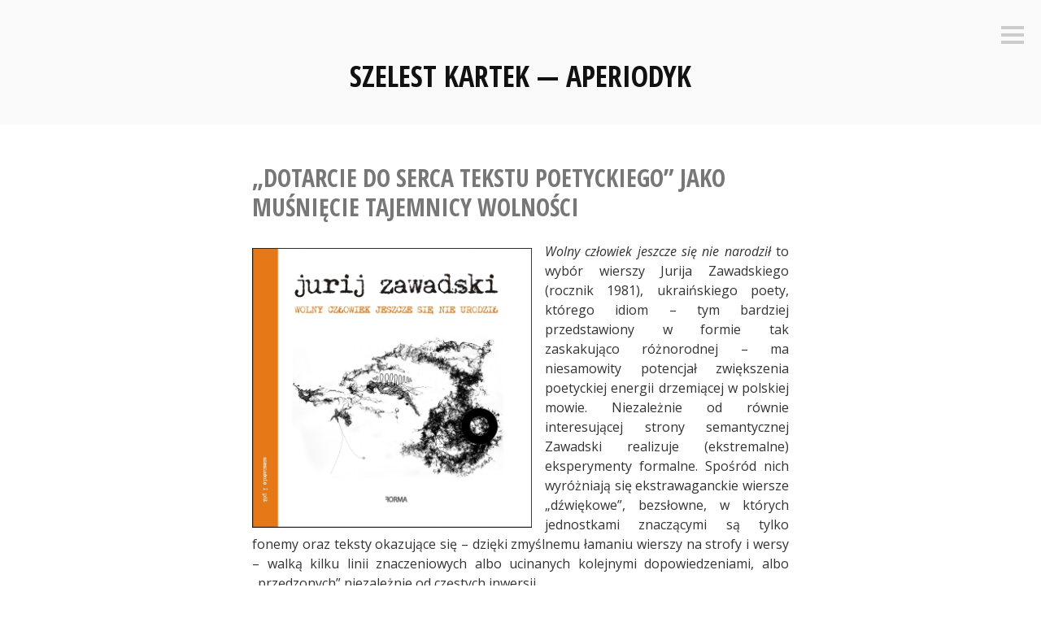

--- FILE ---
content_type: text/html; charset=UTF-8
request_url: https://szelestkartek.pl/2020/03/02/jzw/
body_size: 15608
content:
<!DOCTYPE html>
<html lang="pl-PL">
<head>
<meta charset="UTF-8">
<meta name="viewport" content="width=device-width, initial-scale=1">
<link rel="profile" href="http://gmpg.org/xfn/11">
<link rel="pingback" href="https://szelestkartek.pl/xmlrpc.php">

<title>„Dotarcie do serca tekstu poetyckiego” jako muśnięcie tajemnicy wolności &#8211; Szelest Kartek — Aperiodyk</title>
<meta name='robots' content='max-image-preview:large' />
<link rel='dns-prefetch' href='//fonts.googleapis.com' />
<link rel="alternate" type="application/rss+xml" title="Szelest Kartek — Aperiodyk &raquo; Kanał z wpisami" href="https://szelestkartek.pl/feed/" />
<link rel="alternate" type="application/rss+xml" title="Szelest Kartek — Aperiodyk &raquo; Kanał z komentarzami" href="https://szelestkartek.pl/comments/feed/" />
<link rel="alternate" title="oEmbed (JSON)" type="application/json+oembed" href="https://szelestkartek.pl/wp-json/oembed/1.0/embed?url=https%3A%2F%2Fszelestkartek.pl%2F2020%2F03%2F02%2Fjzw%2F" />
<link rel="alternate" title="oEmbed (XML)" type="text/xml+oembed" href="https://szelestkartek.pl/wp-json/oembed/1.0/embed?url=https%3A%2F%2Fszelestkartek.pl%2F2020%2F03%2F02%2Fjzw%2F&#038;format=xml" />
<style id='wp-img-auto-sizes-contain-inline-css' type='text/css'>
img:is([sizes=auto i],[sizes^="auto," i]){contain-intrinsic-size:3000px 1500px}
/*# sourceURL=wp-img-auto-sizes-contain-inline-css */
</style>

<style id='wp-emoji-styles-inline-css' type='text/css'>

	img.wp-smiley, img.emoji {
		display: inline !important;
		border: none !important;
		box-shadow: none !important;
		height: 1em !important;
		width: 1em !important;
		margin: 0 0.07em !important;
		vertical-align: -0.1em !important;
		background: none !important;
		padding: 0 !important;
	}
/*# sourceURL=wp-emoji-styles-inline-css */
</style>
<link rel='stylesheet' id='wp-block-library-css' href='https://szelestkartek.pl/wp-includes/css/dist/block-library/style.min.css?ver=6.9' type='text/css' media='all' />
<style id='wp-block-image-inline-css' type='text/css'>
.wp-block-image>a,.wp-block-image>figure>a{display:inline-block}.wp-block-image img{box-sizing:border-box;height:auto;max-width:100%;vertical-align:bottom}@media not (prefers-reduced-motion){.wp-block-image img.hide{visibility:hidden}.wp-block-image img.show{animation:show-content-image .4s}}.wp-block-image[style*=border-radius] img,.wp-block-image[style*=border-radius]>a{border-radius:inherit}.wp-block-image.has-custom-border img{box-sizing:border-box}.wp-block-image.aligncenter{text-align:center}.wp-block-image.alignfull>a,.wp-block-image.alignwide>a{width:100%}.wp-block-image.alignfull img,.wp-block-image.alignwide img{height:auto;width:100%}.wp-block-image .aligncenter,.wp-block-image .alignleft,.wp-block-image .alignright,.wp-block-image.aligncenter,.wp-block-image.alignleft,.wp-block-image.alignright{display:table}.wp-block-image .aligncenter>figcaption,.wp-block-image .alignleft>figcaption,.wp-block-image .alignright>figcaption,.wp-block-image.aligncenter>figcaption,.wp-block-image.alignleft>figcaption,.wp-block-image.alignright>figcaption{caption-side:bottom;display:table-caption}.wp-block-image .alignleft{float:left;margin:.5em 1em .5em 0}.wp-block-image .alignright{float:right;margin:.5em 0 .5em 1em}.wp-block-image .aligncenter{margin-left:auto;margin-right:auto}.wp-block-image :where(figcaption){margin-bottom:1em;margin-top:.5em}.wp-block-image.is-style-circle-mask img{border-radius:9999px}@supports ((-webkit-mask-image:none) or (mask-image:none)) or (-webkit-mask-image:none){.wp-block-image.is-style-circle-mask img{border-radius:0;-webkit-mask-image:url('data:image/svg+xml;utf8,<svg viewBox="0 0 100 100" xmlns="http://www.w3.org/2000/svg"><circle cx="50" cy="50" r="50"/></svg>');mask-image:url('data:image/svg+xml;utf8,<svg viewBox="0 0 100 100" xmlns="http://www.w3.org/2000/svg"><circle cx="50" cy="50" r="50"/></svg>');mask-mode:alpha;-webkit-mask-position:center;mask-position:center;-webkit-mask-repeat:no-repeat;mask-repeat:no-repeat;-webkit-mask-size:contain;mask-size:contain}}:root :where(.wp-block-image.is-style-rounded img,.wp-block-image .is-style-rounded img){border-radius:9999px}.wp-block-image figure{margin:0}.wp-lightbox-container{display:flex;flex-direction:column;position:relative}.wp-lightbox-container img{cursor:zoom-in}.wp-lightbox-container img:hover+button{opacity:1}.wp-lightbox-container button{align-items:center;backdrop-filter:blur(16px) saturate(180%);background-color:#5a5a5a40;border:none;border-radius:4px;cursor:zoom-in;display:flex;height:20px;justify-content:center;opacity:0;padding:0;position:absolute;right:16px;text-align:center;top:16px;width:20px;z-index:100}@media not (prefers-reduced-motion){.wp-lightbox-container button{transition:opacity .2s ease}}.wp-lightbox-container button:focus-visible{outline:3px auto #5a5a5a40;outline:3px auto -webkit-focus-ring-color;outline-offset:3px}.wp-lightbox-container button:hover{cursor:pointer;opacity:1}.wp-lightbox-container button:focus{opacity:1}.wp-lightbox-container button:focus,.wp-lightbox-container button:hover,.wp-lightbox-container button:not(:hover):not(:active):not(.has-background){background-color:#5a5a5a40;border:none}.wp-lightbox-overlay{box-sizing:border-box;cursor:zoom-out;height:100vh;left:0;overflow:hidden;position:fixed;top:0;visibility:hidden;width:100%;z-index:100000}.wp-lightbox-overlay .close-button{align-items:center;cursor:pointer;display:flex;justify-content:center;min-height:40px;min-width:40px;padding:0;position:absolute;right:calc(env(safe-area-inset-right) + 16px);top:calc(env(safe-area-inset-top) + 16px);z-index:5000000}.wp-lightbox-overlay .close-button:focus,.wp-lightbox-overlay .close-button:hover,.wp-lightbox-overlay .close-button:not(:hover):not(:active):not(.has-background){background:none;border:none}.wp-lightbox-overlay .lightbox-image-container{height:var(--wp--lightbox-container-height);left:50%;overflow:hidden;position:absolute;top:50%;transform:translate(-50%,-50%);transform-origin:top left;width:var(--wp--lightbox-container-width);z-index:9999999999}.wp-lightbox-overlay .wp-block-image{align-items:center;box-sizing:border-box;display:flex;height:100%;justify-content:center;margin:0;position:relative;transform-origin:0 0;width:100%;z-index:3000000}.wp-lightbox-overlay .wp-block-image img{height:var(--wp--lightbox-image-height);min-height:var(--wp--lightbox-image-height);min-width:var(--wp--lightbox-image-width);width:var(--wp--lightbox-image-width)}.wp-lightbox-overlay .wp-block-image figcaption{display:none}.wp-lightbox-overlay button{background:none;border:none}.wp-lightbox-overlay .scrim{background-color:#fff;height:100%;opacity:.9;position:absolute;width:100%;z-index:2000000}.wp-lightbox-overlay.active{visibility:visible}@media not (prefers-reduced-motion){.wp-lightbox-overlay.active{animation:turn-on-visibility .25s both}.wp-lightbox-overlay.active img{animation:turn-on-visibility .35s both}.wp-lightbox-overlay.show-closing-animation:not(.active){animation:turn-off-visibility .35s both}.wp-lightbox-overlay.show-closing-animation:not(.active) img{animation:turn-off-visibility .25s both}.wp-lightbox-overlay.zoom.active{animation:none;opacity:1;visibility:visible}.wp-lightbox-overlay.zoom.active .lightbox-image-container{animation:lightbox-zoom-in .4s}.wp-lightbox-overlay.zoom.active .lightbox-image-container img{animation:none}.wp-lightbox-overlay.zoom.active .scrim{animation:turn-on-visibility .4s forwards}.wp-lightbox-overlay.zoom.show-closing-animation:not(.active){animation:none}.wp-lightbox-overlay.zoom.show-closing-animation:not(.active) .lightbox-image-container{animation:lightbox-zoom-out .4s}.wp-lightbox-overlay.zoom.show-closing-animation:not(.active) .lightbox-image-container img{animation:none}.wp-lightbox-overlay.zoom.show-closing-animation:not(.active) .scrim{animation:turn-off-visibility .4s forwards}}@keyframes show-content-image{0%{visibility:hidden}99%{visibility:hidden}to{visibility:visible}}@keyframes turn-on-visibility{0%{opacity:0}to{opacity:1}}@keyframes turn-off-visibility{0%{opacity:1;visibility:visible}99%{opacity:0;visibility:visible}to{opacity:0;visibility:hidden}}@keyframes lightbox-zoom-in{0%{transform:translate(calc((-100vw + var(--wp--lightbox-scrollbar-width))/2 + var(--wp--lightbox-initial-left-position)),calc(-50vh + var(--wp--lightbox-initial-top-position))) scale(var(--wp--lightbox-scale))}to{transform:translate(-50%,-50%) scale(1)}}@keyframes lightbox-zoom-out{0%{transform:translate(-50%,-50%) scale(1);visibility:visible}99%{visibility:visible}to{transform:translate(calc((-100vw + var(--wp--lightbox-scrollbar-width))/2 + var(--wp--lightbox-initial-left-position)),calc(-50vh + var(--wp--lightbox-initial-top-position))) scale(var(--wp--lightbox-scale));visibility:hidden}}
/*# sourceURL=https://szelestkartek.pl/wp-includes/blocks/image/style.min.css */
</style>
<style id='wp-block-latest-posts-inline-css' type='text/css'>
.wp-block-latest-posts{box-sizing:border-box}.wp-block-latest-posts.alignleft{margin-right:2em}.wp-block-latest-posts.alignright{margin-left:2em}.wp-block-latest-posts.wp-block-latest-posts__list{list-style:none}.wp-block-latest-posts.wp-block-latest-posts__list li{clear:both;overflow-wrap:break-word}.wp-block-latest-posts.is-grid{display:flex;flex-wrap:wrap}.wp-block-latest-posts.is-grid li{margin:0 1.25em 1.25em 0;width:100%}@media (min-width:600px){.wp-block-latest-posts.columns-2 li{width:calc(50% - .625em)}.wp-block-latest-posts.columns-2 li:nth-child(2n){margin-right:0}.wp-block-latest-posts.columns-3 li{width:calc(33.33333% - .83333em)}.wp-block-latest-posts.columns-3 li:nth-child(3n){margin-right:0}.wp-block-latest-posts.columns-4 li{width:calc(25% - .9375em)}.wp-block-latest-posts.columns-4 li:nth-child(4n){margin-right:0}.wp-block-latest-posts.columns-5 li{width:calc(20% - 1em)}.wp-block-latest-posts.columns-5 li:nth-child(5n){margin-right:0}.wp-block-latest-posts.columns-6 li{width:calc(16.66667% - 1.04167em)}.wp-block-latest-posts.columns-6 li:nth-child(6n){margin-right:0}}:root :where(.wp-block-latest-posts.is-grid){padding:0}:root :where(.wp-block-latest-posts.wp-block-latest-posts__list){padding-left:0}.wp-block-latest-posts__post-author,.wp-block-latest-posts__post-date{display:block;font-size:.8125em}.wp-block-latest-posts__post-excerpt,.wp-block-latest-posts__post-full-content{margin-bottom:1em;margin-top:.5em}.wp-block-latest-posts__featured-image a{display:inline-block}.wp-block-latest-posts__featured-image img{height:auto;max-width:100%;width:auto}.wp-block-latest-posts__featured-image.alignleft{float:left;margin-right:1em}.wp-block-latest-posts__featured-image.alignright{float:right;margin-left:1em}.wp-block-latest-posts__featured-image.aligncenter{margin-bottom:1em;text-align:center}
/*# sourceURL=https://szelestkartek.pl/wp-includes/blocks/latest-posts/style.min.css */
</style>
<style id='wp-block-paragraph-inline-css' type='text/css'>
.is-small-text{font-size:.875em}.is-regular-text{font-size:1em}.is-large-text{font-size:2.25em}.is-larger-text{font-size:3em}.has-drop-cap:not(:focus):first-letter{float:left;font-size:8.4em;font-style:normal;font-weight:100;line-height:.68;margin:.05em .1em 0 0;text-transform:uppercase}body.rtl .has-drop-cap:not(:focus):first-letter{float:none;margin-left:.1em}p.has-drop-cap.has-background{overflow:hidden}:root :where(p.has-background){padding:1.25em 2.375em}:where(p.has-text-color:not(.has-link-color)) a{color:inherit}p.has-text-align-left[style*="writing-mode:vertical-lr"],p.has-text-align-right[style*="writing-mode:vertical-rl"]{rotate:180deg}
/*# sourceURL=https://szelestkartek.pl/wp-includes/blocks/paragraph/style.min.css */
</style>
<style id='wp-block-separator-inline-css' type='text/css'>
@charset "UTF-8";.wp-block-separator{border:none;border-top:2px solid}:root :where(.wp-block-separator.is-style-dots){height:auto;line-height:1;text-align:center}:root :where(.wp-block-separator.is-style-dots):before{color:currentColor;content:"···";font-family:serif;font-size:1.5em;letter-spacing:2em;padding-left:2em}.wp-block-separator.is-style-dots{background:none!important;border:none!important}
/*# sourceURL=https://szelestkartek.pl/wp-includes/blocks/separator/style.min.css */
</style>
<style id='global-styles-inline-css' type='text/css'>
:root{--wp--preset--aspect-ratio--square: 1;--wp--preset--aspect-ratio--4-3: 4/3;--wp--preset--aspect-ratio--3-4: 3/4;--wp--preset--aspect-ratio--3-2: 3/2;--wp--preset--aspect-ratio--2-3: 2/3;--wp--preset--aspect-ratio--16-9: 16/9;--wp--preset--aspect-ratio--9-16: 9/16;--wp--preset--color--black: #000000;--wp--preset--color--cyan-bluish-gray: #abb8c3;--wp--preset--color--white: #ffffff;--wp--preset--color--pale-pink: #f78da7;--wp--preset--color--vivid-red: #cf2e2e;--wp--preset--color--luminous-vivid-orange: #ff6900;--wp--preset--color--luminous-vivid-amber: #fcb900;--wp--preset--color--light-green-cyan: #7bdcb5;--wp--preset--color--vivid-green-cyan: #00d084;--wp--preset--color--pale-cyan-blue: #8ed1fc;--wp--preset--color--vivid-cyan-blue: #0693e3;--wp--preset--color--vivid-purple: #9b51e0;--wp--preset--gradient--vivid-cyan-blue-to-vivid-purple: linear-gradient(135deg,rgb(6,147,227) 0%,rgb(155,81,224) 100%);--wp--preset--gradient--light-green-cyan-to-vivid-green-cyan: linear-gradient(135deg,rgb(122,220,180) 0%,rgb(0,208,130) 100%);--wp--preset--gradient--luminous-vivid-amber-to-luminous-vivid-orange: linear-gradient(135deg,rgb(252,185,0) 0%,rgb(255,105,0) 100%);--wp--preset--gradient--luminous-vivid-orange-to-vivid-red: linear-gradient(135deg,rgb(255,105,0) 0%,rgb(207,46,46) 100%);--wp--preset--gradient--very-light-gray-to-cyan-bluish-gray: linear-gradient(135deg,rgb(238,238,238) 0%,rgb(169,184,195) 100%);--wp--preset--gradient--cool-to-warm-spectrum: linear-gradient(135deg,rgb(74,234,220) 0%,rgb(151,120,209) 20%,rgb(207,42,186) 40%,rgb(238,44,130) 60%,rgb(251,105,98) 80%,rgb(254,248,76) 100%);--wp--preset--gradient--blush-light-purple: linear-gradient(135deg,rgb(255,206,236) 0%,rgb(152,150,240) 100%);--wp--preset--gradient--blush-bordeaux: linear-gradient(135deg,rgb(254,205,165) 0%,rgb(254,45,45) 50%,rgb(107,0,62) 100%);--wp--preset--gradient--luminous-dusk: linear-gradient(135deg,rgb(255,203,112) 0%,rgb(199,81,192) 50%,rgb(65,88,208) 100%);--wp--preset--gradient--pale-ocean: linear-gradient(135deg,rgb(255,245,203) 0%,rgb(182,227,212) 50%,rgb(51,167,181) 100%);--wp--preset--gradient--electric-grass: linear-gradient(135deg,rgb(202,248,128) 0%,rgb(113,206,126) 100%);--wp--preset--gradient--midnight: linear-gradient(135deg,rgb(2,3,129) 0%,rgb(40,116,252) 100%);--wp--preset--font-size--small: 13px;--wp--preset--font-size--medium: 20px;--wp--preset--font-size--large: 36px;--wp--preset--font-size--x-large: 42px;--wp--preset--spacing--20: 0.44rem;--wp--preset--spacing--30: 0.67rem;--wp--preset--spacing--40: 1rem;--wp--preset--spacing--50: 1.5rem;--wp--preset--spacing--60: 2.25rem;--wp--preset--spacing--70: 3.38rem;--wp--preset--spacing--80: 5.06rem;--wp--preset--shadow--natural: 6px 6px 9px rgba(0, 0, 0, 0.2);--wp--preset--shadow--deep: 12px 12px 50px rgba(0, 0, 0, 0.4);--wp--preset--shadow--sharp: 6px 6px 0px rgba(0, 0, 0, 0.2);--wp--preset--shadow--outlined: 6px 6px 0px -3px rgb(255, 255, 255), 6px 6px rgb(0, 0, 0);--wp--preset--shadow--crisp: 6px 6px 0px rgb(0, 0, 0);}:where(.is-layout-flex){gap: 0.5em;}:where(.is-layout-grid){gap: 0.5em;}body .is-layout-flex{display: flex;}.is-layout-flex{flex-wrap: wrap;align-items: center;}.is-layout-flex > :is(*, div){margin: 0;}body .is-layout-grid{display: grid;}.is-layout-grid > :is(*, div){margin: 0;}:where(.wp-block-columns.is-layout-flex){gap: 2em;}:where(.wp-block-columns.is-layout-grid){gap: 2em;}:where(.wp-block-post-template.is-layout-flex){gap: 1.25em;}:where(.wp-block-post-template.is-layout-grid){gap: 1.25em;}.has-black-color{color: var(--wp--preset--color--black) !important;}.has-cyan-bluish-gray-color{color: var(--wp--preset--color--cyan-bluish-gray) !important;}.has-white-color{color: var(--wp--preset--color--white) !important;}.has-pale-pink-color{color: var(--wp--preset--color--pale-pink) !important;}.has-vivid-red-color{color: var(--wp--preset--color--vivid-red) !important;}.has-luminous-vivid-orange-color{color: var(--wp--preset--color--luminous-vivid-orange) !important;}.has-luminous-vivid-amber-color{color: var(--wp--preset--color--luminous-vivid-amber) !important;}.has-light-green-cyan-color{color: var(--wp--preset--color--light-green-cyan) !important;}.has-vivid-green-cyan-color{color: var(--wp--preset--color--vivid-green-cyan) !important;}.has-pale-cyan-blue-color{color: var(--wp--preset--color--pale-cyan-blue) !important;}.has-vivid-cyan-blue-color{color: var(--wp--preset--color--vivid-cyan-blue) !important;}.has-vivid-purple-color{color: var(--wp--preset--color--vivid-purple) !important;}.has-black-background-color{background-color: var(--wp--preset--color--black) !important;}.has-cyan-bluish-gray-background-color{background-color: var(--wp--preset--color--cyan-bluish-gray) !important;}.has-white-background-color{background-color: var(--wp--preset--color--white) !important;}.has-pale-pink-background-color{background-color: var(--wp--preset--color--pale-pink) !important;}.has-vivid-red-background-color{background-color: var(--wp--preset--color--vivid-red) !important;}.has-luminous-vivid-orange-background-color{background-color: var(--wp--preset--color--luminous-vivid-orange) !important;}.has-luminous-vivid-amber-background-color{background-color: var(--wp--preset--color--luminous-vivid-amber) !important;}.has-light-green-cyan-background-color{background-color: var(--wp--preset--color--light-green-cyan) !important;}.has-vivid-green-cyan-background-color{background-color: var(--wp--preset--color--vivid-green-cyan) !important;}.has-pale-cyan-blue-background-color{background-color: var(--wp--preset--color--pale-cyan-blue) !important;}.has-vivid-cyan-blue-background-color{background-color: var(--wp--preset--color--vivid-cyan-blue) !important;}.has-vivid-purple-background-color{background-color: var(--wp--preset--color--vivid-purple) !important;}.has-black-border-color{border-color: var(--wp--preset--color--black) !important;}.has-cyan-bluish-gray-border-color{border-color: var(--wp--preset--color--cyan-bluish-gray) !important;}.has-white-border-color{border-color: var(--wp--preset--color--white) !important;}.has-pale-pink-border-color{border-color: var(--wp--preset--color--pale-pink) !important;}.has-vivid-red-border-color{border-color: var(--wp--preset--color--vivid-red) !important;}.has-luminous-vivid-orange-border-color{border-color: var(--wp--preset--color--luminous-vivid-orange) !important;}.has-luminous-vivid-amber-border-color{border-color: var(--wp--preset--color--luminous-vivid-amber) !important;}.has-light-green-cyan-border-color{border-color: var(--wp--preset--color--light-green-cyan) !important;}.has-vivid-green-cyan-border-color{border-color: var(--wp--preset--color--vivid-green-cyan) !important;}.has-pale-cyan-blue-border-color{border-color: var(--wp--preset--color--pale-cyan-blue) !important;}.has-vivid-cyan-blue-border-color{border-color: var(--wp--preset--color--vivid-cyan-blue) !important;}.has-vivid-purple-border-color{border-color: var(--wp--preset--color--vivid-purple) !important;}.has-vivid-cyan-blue-to-vivid-purple-gradient-background{background: var(--wp--preset--gradient--vivid-cyan-blue-to-vivid-purple) !important;}.has-light-green-cyan-to-vivid-green-cyan-gradient-background{background: var(--wp--preset--gradient--light-green-cyan-to-vivid-green-cyan) !important;}.has-luminous-vivid-amber-to-luminous-vivid-orange-gradient-background{background: var(--wp--preset--gradient--luminous-vivid-amber-to-luminous-vivid-orange) !important;}.has-luminous-vivid-orange-to-vivid-red-gradient-background{background: var(--wp--preset--gradient--luminous-vivid-orange-to-vivid-red) !important;}.has-very-light-gray-to-cyan-bluish-gray-gradient-background{background: var(--wp--preset--gradient--very-light-gray-to-cyan-bluish-gray) !important;}.has-cool-to-warm-spectrum-gradient-background{background: var(--wp--preset--gradient--cool-to-warm-spectrum) !important;}.has-blush-light-purple-gradient-background{background: var(--wp--preset--gradient--blush-light-purple) !important;}.has-blush-bordeaux-gradient-background{background: var(--wp--preset--gradient--blush-bordeaux) !important;}.has-luminous-dusk-gradient-background{background: var(--wp--preset--gradient--luminous-dusk) !important;}.has-pale-ocean-gradient-background{background: var(--wp--preset--gradient--pale-ocean) !important;}.has-electric-grass-gradient-background{background: var(--wp--preset--gradient--electric-grass) !important;}.has-midnight-gradient-background{background: var(--wp--preset--gradient--midnight) !important;}.has-small-font-size{font-size: var(--wp--preset--font-size--small) !important;}.has-medium-font-size{font-size: var(--wp--preset--font-size--medium) !important;}.has-large-font-size{font-size: var(--wp--preset--font-size--large) !important;}.has-x-large-font-size{font-size: var(--wp--preset--font-size--x-large) !important;}
/*# sourceURL=global-styles-inline-css */
</style>

<style id='classic-theme-styles-inline-css' type='text/css'>
/*! This file is auto-generated */
.wp-block-button__link{color:#fff;background-color:#32373c;border-radius:9999px;box-shadow:none;text-decoration:none;padding:calc(.667em + 2px) calc(1.333em + 2px);font-size:1.125em}.wp-block-file__button{background:#32373c;color:#fff;text-decoration:none}
/*# sourceURL=/wp-includes/css/classic-themes.min.css */
</style>
<link rel='stylesheet' id='genericons-css' href='https://szelestkartek.pl/wp-content/themes/minnow/genericons/genericons.css?ver=3.2' type='text/css' media='all' />
<link rel='stylesheet' id='minnow-style-css' href='https://szelestkartek.pl/wp-content/themes/minnow/style.css?ver=6.9' type='text/css' media='all' />
<link rel='stylesheet' id='minnow-opensans-css' href='//fonts.googleapis.com/css?family=Open+Sans%3A300%2C400%2C700%2C700italic%2C400italic%2C300italic%7COpen+Sans+Condensed%3A700%2C700italic&#038;subset=latin%2Clatin-ext' type='text/css' media='all' />
<script type="text/javascript" src="https://szelestkartek.pl/wp-includes/js/jquery/jquery.min.js?ver=3.7.1" id="jquery-core-js"></script>
<script type="text/javascript" src="https://szelestkartek.pl/wp-includes/js/jquery/jquery-migrate.min.js?ver=3.4.1" id="jquery-migrate-js"></script>
<link rel="https://api.w.org/" href="https://szelestkartek.pl/wp-json/" /><link rel="alternate" title="JSON" type="application/json" href="https://szelestkartek.pl/wp-json/wp/v2/posts/2904" /><link rel="EditURI" type="application/rsd+xml" title="RSD" href="https://szelestkartek.pl/xmlrpc.php?rsd" />
<meta name="generator" content="WordPress 6.9" />
<link rel="canonical" href="https://szelestkartek.pl/2020/03/02/jzw/" />
<link rel='shortlink' href='https://szelestkartek.pl/?p=2904' />
<style>

/* CSS added by Hide Metadata Plugin */

.entry-meta .byline,
			.entry-meta .by-author,
			.entry-header .entry-meta > span.byline,
			.entry-meta .author.vcard {
				display: none;
			}
.entry-meta .posted-on,
			.entry-header .entry-meta > span.posted-on {
				display: none;
			}</style>

	<style id="zeno-font-resizer" type="text/css">
		p.zeno_font_resizer .screen-reader-text {
			border: 0;
			clip: rect(1px, 1px, 1px, 1px);
			clip-path: inset(50%);
			height: 1px;
			margin: -1px;
			overflow: hidden;
			padding: 0;
			position: absolute;
			width: 1px;
			word-wrap: normal !important;
		}
	</style>
	<!-- Analytics by WP Statistics - https://wp-statistics.com -->
</head>

<body class="wp-singular post-template-default single single-post postid-2904 single-format-standard wp-theme-minnow">
<div id="page" class="hfeed site">
	<a class="skip-link screen-reader-text" href="#content">Skip to content</a>

	<header id="masthead" class="site-header" role="banner">

		<div class="site-branding">
						<h1 class="site-title"><a href="https://szelestkartek.pl/" rel="home">Szelest Kartek — Aperiodyk</a></h1>
			<h2 class="site-description">Biblioteka Młodego Człowieka</h2>
		</div>

		
					<button class="menu-toggle" title="Sidebar"><span class="screen-reader-text">Sidebar</span></button>
				<div class="slide-menu">
			
			
<div id="secondary" class="widget-area clear" role="complementary">
	<aside id="pages-2" class="widget widget_pages"><h1 class="widget-title">Strony</h1>
			<ul>
				<li class="page_item page-item-2863"><a href="https://szelestkartek.pl/kontakt/">Kontakt</a></li>
<li class="page_item page-item-2862"><a href="https://szelestkartek.pl/spis-tresci/">Spis treści</a></li>
			</ul>

			</aside><aside id="zeno_fr_widget-2" class="widget Zeno_FR_Widget"><h1 class="widget-title">Wielkość czcionki</h1>
	<div class="zeno_font_resizer_container">
		<p class="zeno_font_resizer" style="text-align: center; font-weight: bold;">
			<span>
				<a href="#" class="zeno_font_resizer_minus" title="Decrease font size" style="font-size: 0.7em;">A<span class="screen-reader-text"> Decrease font size.</span></a>
				<a href="#" class="zeno_font_resizer_reset" title="Reset font size">A<span class="screen-reader-text"> Reset font size.</span></a>
				<a href="#" class="zeno_font_resizer_add" title="Increase font size" style="font-size: 1.3em;">A<span class="screen-reader-text"> Increase font size.</span></a>
			</span>
			<input type="hidden" id="zeno_font_resizer_value" value="html" />
			<input type="hidden" id="zeno_font_resizer_ownelement" value="" />
			<input type="hidden" id="zeno_font_resizer_resizeMax" value="24" />
			<input type="hidden" id="zeno_font_resizer_resizeMin" value="10" />
			<input type="hidden" id="zeno_font_resizer_resizeSteps" value="1.6" />
			<input type="hidden" id="zeno_font_resizer_cookieTime" value="31" />
		</p>
	</div>
	</aside><aside id="block-5" class="widget widget_block">
<hr class="wp-block-separator has-alpha-channel-opacity"/>
</aside><aside id="block-4" class="widget widget_block widget_recent_entries"><ul class="wp-block-latest-posts__list aligncenter wp-block-latest-posts"><li><a class="wp-block-latest-posts__post-title" href="https://szelestkartek.pl/2026/01/21/mbzk/">„Pozwól mi wszystko cofnąć, / ptaku nadziei”. O poezji przemijania czegoś więcej niż ciało</a></li>
<li><a class="wp-block-latest-posts__post-title" href="https://szelestkartek.pl/2026/01/12/jmpb/">„Z niezrozumiałych powodów / ciągle spragniony / latami / czekał na deszcz”. O bezpowrotności w poezji utraconych zależności i wytraconych sił</a></li>
<li><a class="wp-block-latest-posts__post-title" href="https://szelestkartek.pl/2026/01/01/jpal/">„czas pęcznienia wiśni, nizanie czarnych malin / na słomki pszenicy, białe morwy w koszykach. (…) // żerdź olchy w palcach tak pięknie umiera”. Wiersze o wibracji pyłu i muzyce miłości</a></li>
<li><a class="wp-block-latest-posts__post-title" href="https://szelestkartek.pl/2025/12/31/pmdwsk/">„tu kończy się droga stuleci / prostokątnym ukrzyżowaniem w geometrii / nieorganicznie niepodległej”. Poezja koloru dnia, świata wiersza i obrazu słowa</a></li>
<li><a class="wp-block-latest-posts__post-title" href="https://szelestkartek.pl/2025/12/26/abbo/">Poezja jako wyczekiwanie, zaufanie i wątpliwość</a></li>
</ul></aside><aside id="block-7" class="widget widget_block">
<hr class="wp-block-separator has-alpha-channel-opacity"/>
</aside></div><!-- #secondary -->

		</div>
	</header><!-- #masthead -->

	<div id="content" class="site-content">

	<div id="primary" class="content-area">
		<main id="main" class="site-main" role="main">

		
			
<article id="post-2904" class="post-2904 post type-post status-publish format-standard hentry category-bez-kategorii">
	<header class="entry-header">
		<h1 class="entry-title">„Dotarcie do serca tekstu poetyckiego” jako muśnięcie tajemnicy wolności</h1>
		<div class="entry-meta">
			<span class="posted-on"><a href="https://szelestkartek.pl/2020/03/02/jzw/" rel="bookmark"><time class="entry-date published" datetime="2020-03-02T21:36:04+01:00">2 marca 2020</time><time class="updated" datetime="2020-03-02T22:30:01+01:00">2 marca 2020</time></a></span><span class="byline"> <span class="author vcard"><a class="url fn n" href="https://szelestkartek.pl/author/nasirwizz/">nasirwizz</a></span></span>		</div><!-- .entry-meta -->

	</header><!-- .entry-header -->

	<div class="entry-content">
		
<div class="wp-block-image"><figure class="alignleft is-resized"><img fetchpriority="high" decoding="async" src="https://szelestkartek.pl/wp-content/uploads/2020/03/jzw.jpg" alt="" class="wp-image-2905" width="344" height="344" srcset="https://szelestkartek.pl/wp-content/uploads/2020/03/jzw.jpg 700w, https://szelestkartek.pl/wp-content/uploads/2020/03/jzw-300x300.jpg 300w, https://szelestkartek.pl/wp-content/uploads/2020/03/jzw-150x150.jpg 150w" sizes="(max-width: 344px) 100vw, 344px" /></figure></div>



<p style="text-align: justify;"><em>Wolny człowiek jeszcze się nie narodził </em>to wybór wierszy Jurija Zawadskiego (rocznik 1981), ukraińskiego poety, którego idiom – tym bardziej przedstawiony w formie tak zaskakująco różnorodnej – ma niesamowity potencjał zwiększenia poetyckiej energii drzemiącej w polskiej mowie. Niezależnie od równie interesującej strony semantycznej Zawadski realizuje (ekstremalne) eksperymenty formalne. Spośród nich wyróżniają się ekstrawaganckie wiersze „dźwiękowe”, bezsłowne, w których jednostkami znaczącymi są tylko fonemy oraz teksty okazujące się – dzięki zmyślnemu łamaniu wierszy na strofy i wersy – walką kilku linii znaczeniowych albo ucinanych kolejnymi dopowiedzeniami, albo „przędzonych” niezależnie od częstych inwersji. </p>



<p><p style="text-align: justify;">Zawadskiego interesuje splątanie rzeczywistości: jej powtarzalność, która nie jest zwykłym powtórzeniem, znaczące zbiegi okoliczności, magiczne ekscesy życia codziennego i niewytłumaczalne momenty nadzwyczajnego skoncentrowania na wybranej rzeczy. Wie, że wszystko, co się wydarza, w ogóle nie musiałoby zaistnieć i jest dziełem przypadku, któremu każdy powinien być wdzięczny za zderzanie ze sobą chwil i pojawiających się istot. Świat jest dla niego lepki, obkleja jego umysł i ciało niezmywalną substancją. Całe bycie jest bowiem przez poetę brane w nawias wątpliwości. Chce je uczynić transparentnym, w czym przeszkadza mu ideologiczna podstawa świata ponowoczesnego. Istnienie jest procesem dla Zawadskiego kłopotliwym, daje sobą zawładnąć, choć podstawą obecności tego, co pozaludzkie jest tu panowanie nad człowiekiem. „Ja” tych wierszy wrasta w liryczną rzeczywistość, co zdaje się symbolizować sposób, w jaki traci się możliwość autentycznego przeżywania wolności, gdy z własnej woli jest się podporządkowanym dyktaturze. Ta ostatnia jest tu czymś zasadniczym i wcale niezaskakującym. Nie tylko ona zastygła, zatrzymała się w jednym kształcie, ale każdy przyzwyczaił się do niej na tyle, że w tych warunkach nie ma nikogo, kto byłby wolny. Zawadski portretuje niedojrzałe i wahające się społeczeństwo, rozpięte między wschodnim a zachodnim stylem życia. Choć cokolwiek, każdy drobiazg może je wystawić na presję władzy i w sumie „Nie da się żyć odpowiedzialnie”, to równocześnie nie może ono „zutylizować” wstecznych, przynajmniej z naszej perspektywy, koncepcji organizacji tego, co realne, wspólnotowe i publiczne. Wiersze te w sposób przemyślany i konsekwentny zderzają z takim porządkiem człowieka, co naznacza je doświadczeniem monotonii, schematyzmu, maszynowości, pęknięcia i bezrymowości. Wciąż Zawadskiemu „coś nie gra”, nie widzi żadnej harmonii w dookolnym bezwładzie niechlubnie wyróżniającym się dominantą zniewolenia.</p></p>



<p style="text-align: justify;">Podstawową osią tomu
jest myśl o tym, że nie jest wolny ten, kto potrzebuje innego jako osobowego
odniesienia, by zrozumieć semantyczne i polityczne gęstwiny świata. Sytuacja
jednostki nie jest miernikiem wolności, ale obszarem manipulacji – współczesne
ideologie nie są detalistyczne, nad światem panują bowiem atawistyczne siły,
traktujące „ja” jako element statystyki niezmieniający końcowej sumy. W tych
okolicznościach pojawia się poezja – ma ona wyładowywać napięcie, bez czego
nigdy nie osiągnie się <em>katharsis</em>, nie
dostąpi się duchowej wygody. Dzięki niej poznaje się kontekst siebie, rozważa
się sytuacje przeciwne i skrajne. Daje ona możliwie pełny obraz sił, którym
albo już się podlega, albo co do których istnieje uzasadniona obawa, że zaczną
one transformować jednostkę. Według wierszy Zawadskiego współczesny człowiek
jest spragniony prawdy, upokorzony przez politykę i roztargniony z powodu
wielości, która jest warunkiem pustki. Głód wzruszeń, chwilowych uniesień męczą
narządy czujące rzeczywistość i czynią sensualność ludzką tak plastyczną, że
ludzkie myślenie traci jakąkolwiek miarę. Na kryzys, który opisywany
jest w poezji przez Zawadskiego, składa się jeszcze to, że zaangażowanie i
różne formy sprzeciwu mają sens tylko wtedy, gdy są dostrzegane. Zdarza się to
dość rzadko, główne role w społeczeństwie odgrywają niekompetentni obywatele,
odstręczające persony i wynaturzeni urzędnicy. W ich interesie jest wykluczyć
tych, którzy inaczej patrzą na <em>status quo</em>
i żądają odnowy. Zawadskiemu nie chodzi jednak o to, by wypatrywać momentów
wyzwolenia. Zbytnie skoncentrowanie na nadawaniu poetyckiej formy wewnętrznemu
oporowi przed politycznym zniewoleniem przynosi skutek odwrotny od
zamierzonego. Dlatego w wierszach komunikuje rozpacz tak, by jej prawdziwa
skala nie była wyczuwalna. Tylko wyobrażona, nieurzeczywistniona ewolucja
przemian jest oznaką największej słabości człowieka – jego skłonności do
antycypacji czegoś, co nie może mieć miejsca.</p>



<p><p style="text-align: justify;">Społeczeństwa nie
antagonizuje to, co trzyma je w ryzach. Człowiek istnieje sam dla siebie, dla
swojej fizjologii i wspólnota w całym znaczeniu tego słowa, także jako <em>polis</em> jest fikcją. Z wnętrza dotkniętego
tym podmiotu lirycznego Zawadski wydobywa gorycz samotności, udrękę bycia
niewysłuchanym i niemożność wysłowienia tego, co ciąży świadomości. Przeszkodą
jest też to, że emocjonalność „ja” roztopiona jest w materii i przeżywanie
samego siebie, autoanaliza nie są już dla niego tak ważne, jak kiedyś. Poetycki
świat Zawadskiego stał się dosłownie czytelny, bo opanowała go martwota,
nieruchomość a receptory podmiotu zminimalizowały częstotliwość działania. W
tej przestrzeni nie można odkryć nic, co by rozerwało i rozszerzyło
dotychczasowe struktury. Panuje w nim tylko zastój. By „odkorkować” rzeczywistość,
trzeba się nią przejąć, zrozumieć, że nie jest ona monolitem i pochwycić jej
tajemnicę w „biegu słów”. Zawadski wypowiada w ten sposób swoje przekonanie o
tym, że wspólnota hamuje samą siebie, tworząc zwyrodniały świat, w którym
dosłownie lub metaforycznie zabija się poetów-rewolucjonistów, ludzi
stawiających opór bezgłośnemu sianiu spustoszenia przez tendencje wrogie
człowiekowi. W poetach, o których pisze Zawadski, nie ma zgody na osamotnienie,
fingowaną czułość i wyzucie z emocji, tym bardziej że obecnie trzeba sięgać
coraz głębiej w ludzką psychikę, by ją przebudzić do odczuwania. Nie wyciągają
oni poza obręb rzeczywistości poetyckiej wynaturzonych i pustych znaczeniowo
symptomów. Im – i samemu autorowi – zależy na tym, by zużytkować, napiętnować i
wstrzymać względne, nieczułe i obojętne czynniki. Efektem jest pozorny słowotok
– zapis słuchania rzeczywistości, odbierania jej taką, jaka jest być może w
samej swej istocie. Z pierwszej obserwacji w tych wierszach nie wyłania się
druga, jeden obraz nie wynika przyczynowo-skutkowo z drugiego. Wręcz
przeciwnie, treści podawane są w wierszach tak, jak „przychodzą” do nadpodmiotu
wierszy: „Śmiech wypełnia przestrzeń i pociąga za sobą. // Ulica, wplątana we
flaki połączeń, / i gołębie, co szarą plamą podrywają się z chodnika. // Skąd
ten śmiech? Dwie dziewczyny”.</p></p>



<p><p style="text-align: justify;">Zawadskiego interesuje cielesny
uścisk z samym sobą, zamknięcie „ja” w <em>somie</em>,
którego efektem jest zaciśnięcie się somatyczności wokół delikatnej ludzkiej
wrażliwości: „Związki ludzi to tylko mięso, olej silnikowy / i zapominanie – w
ciemnościach szumi rzeka, / krzesa kamienie bez błysku”. Kształt rzeczywistości
w jego wierszach zależny jest od skrajnych pragnień i pochłaniającej
biologiczności, trzymającej „poświat w uścisku”. Wycisza się tak głos
wewnętrzny „ja”, a wzrok przestaje być podstawowym narzędziem poznawania. Staje
się nim zmysł rozpoznawania intencji ukrytych za politycznymi strategiami,
skupiający człowieka na ideowych przejaśnieniach. Zneutralizowanie <em>sacrum </em>oraz doprowadzenie utylitaryzmu do
ekstremalnej postaci, w której człowiekowi nadaje się status instrumentu,
doprowadza liryczne „ja” do stanu paranoi. W zgiełku świata gubi się jego
pojedynczość, budzą się w nim zwierzęce pierwiastki i łamana jest jego wola
samostanowienia. „Ja” nie chce stracić twarzy, którą ciągle coś pozoruje, ale dobrze
radzi sobie z utratą różnych dyspozycji, myśleniem nad formami zniewolenia
siebie i zwalczaniem przez politykę jego potencjału odczuwania. Zawadskiego
ciekawi wynikająca z tego bezdenna rozpacz, brutalne stłamszenie poetyckiego
ducha oraz osnucie myśli poetyckiej na przypuszczeniu, że substancja świata
jest opuszczona. </p></p>



<p><p style="text-align: justify;">Wiersz Zawadskiego jest wewnętrznie sprzeczny, niepraktyczny i wolny (we wszystkich możliwych znaczeniach), co czyni kontakt z nim grą w domyślanie się. Liczne prowokacje i kontrowersyjne obrazowanie potwierdzają autentyzm tej dykcji poetyckiej. Pierwszeństwo w tekstach Zawadskiego ma człowiek słaby. O niego przede wszystkim się upomina, gdyż to jego wolność ograniczona jest przez sam fakt istnienia, nawet przez płeć i fizyczność, a katastroficzny obraz sytuacji jego bycia w świecie wieńczony jest przez podleganie normom i uzależnienie od innych. Niepokój egzystencjalny „ja” Zawadskiego wywoływany jest przez „chłód”, nawracające widma, krwawe starcia i niewykorzystane szanse. Podmiot tych wierszy – substytuując sobie takie niedostatki – próbuje nasycić się tym, co materialne i namacalne, chcąc&nbsp; „przewiercić wszechświat / i wstrzymać buldożer liryczny”. Nafaszerowanie siebie szumem rzeczywistości i szeroką gamą bodźców rodzi w nim wolę pragmatycznego bycia. Nierówności, alarmujące zużycie tworzywa doświadczenia oraz głód wrażeń nakazują mu żyć mimo wszystko, niezależnie od wskazań etyki i estetyki. Poezja Zawadskiego realizuje się poza autorską autopsją, w sprzężeniu dowolności formy i impresyjności treści. </p></p>



<p>Autor: Przemysław Koniuszy</p>



<p class="has-text-align-right">Jurij Zawadski „Wolny człowiek jeszcze się nie urodził”, tłum. M. Gaczkowski, Wydawnictwo Forma, Szczecin, Bezrzecze 2019, s. 60</p>
			</div><!-- .entry-content -->

	<div class="entry-format">
		<a href="https://szelestkartek.pl/2020/03/02/jzw/"><span class="screen-reader-text">„Dotarcie do serca tekstu poetyckiego” jako muśnięcie tajemnicy wolności</span></a>	</div>
</article><!-- #post-## -->

				<nav class="navigation post-navigation" role="navigation">
		<h1 class="screen-reader-text">Post navigation</h1>
		<div class="nav-links">
			<div class="nav-previous"><a href="https://szelestkartek.pl/2020/02/28/mmpa/" rel="prev"><span class="meta-nav">&larr;</span>&nbsp;„Królestwo obłędu” jako „ludzka cywilizacja”, „niepoczytalność” jako inteligencja w poezji o psychicznej niewydolności</a></div><div class="nav-next"><a href="https://szelestkartek.pl/2020/03/22/ktsj/" rel="next">„Słuchać przez radio krzyku / umierających planet” – poetycka nieodwracalność i pustka&nbsp;<span class="meta-nav">&rarr;</span></a></div>		</div><!-- .nav-links -->
	</nav><!-- .navigation -->
	
			
		
		</main><!-- #main -->
	</div><!-- #primary -->


	</div><!-- #content -->

	<footer id="colophon" class="site-footer" role="contentinfo">
		<div class="site-info">
			<a href="http://wordpress.org/">Proudly powered by WordPress</a>
			<span class="sep"> | </span>
			Theme: Minnow by <a href="https://wordpress.com/themes/" rel="designer">WordPress.com</a>.		</div><!-- .site-info -->
	</footer><!-- #colophon -->
</div><!-- #page -->

<script type="speculationrules">
{"prefetch":[{"source":"document","where":{"and":[{"href_matches":"/*"},{"not":{"href_matches":["/wp-*.php","/wp-admin/*","/wp-content/uploads/*","/wp-content/*","/wp-content/plugins/*","/wp-content/themes/minnow/*","/*\\?(.+)"]}},{"not":{"selector_matches":"a[rel~=\"nofollow\"]"}},{"not":{"selector_matches":".no-prefetch, .no-prefetch a"}}]},"eagerness":"conservative"}]}
</script>
<script type="text/javascript" src="https://szelestkartek.pl/wp-content/plugins/zeno-font-resizer/js/js.cookie.js?ver=1.8.2" id="zeno_font_resizer_cookie-js"></script>
<script type="text/javascript" src="https://szelestkartek.pl/wp-content/plugins/zeno-font-resizer/js/jquery.fontsize.js?ver=1.8.2" id="zeno_font_resizer_fontsize-js"></script>
<script type="text/javascript" src="https://szelestkartek.pl/wp-content/themes/minnow/js/minnow.js?ver=20141015" id="minnow-script-js"></script>
<script type="text/javascript" src="https://szelestkartek.pl/wp-content/themes/minnow/js/navigation.js?ver=20120206" id="minnow-navigation-js"></script>
<script type="text/javascript" src="https://szelestkartek.pl/wp-content/themes/minnow/js/skip-link-focus-fix.js?ver=20130115" id="minnow-skip-link-focus-fix-js"></script>
<script type="text/javascript" id="wp-statistics-tracker-js-extra">
/* <![CDATA[ */
var WP_Statistics_Tracker_Object = {"requestUrl":"https://szelestkartek.pl/wp-json/wp-statistics/v2","ajaxUrl":"https://szelestkartek.pl/wp-admin/admin-ajax.php","hitParams":{"wp_statistics_hit":1,"source_type":"post","source_id":2904,"search_query":"","signature":"2dc13458a17ded08789793db309d5d80","endpoint":"hit"},"option":{"dntEnabled":false,"bypassAdBlockers":false,"consentIntegration":{"name":null,"status":[]},"isPreview":false,"userOnline":false,"trackAnonymously":false,"isWpConsentApiActive":false,"consentLevel":"functional"},"isLegacyEventLoaded":"","customEventAjaxUrl":"https://szelestkartek.pl/wp-admin/admin-ajax.php?action=wp_statistics_custom_event&nonce=f816684494","onlineParams":{"wp_statistics_hit":1,"source_type":"post","source_id":2904,"search_query":"","signature":"2dc13458a17ded08789793db309d5d80","action":"wp_statistics_online_check"},"jsCheckTime":"60000"};
//# sourceURL=wp-statistics-tracker-js-extra
/* ]]> */
</script>
<script type="text/javascript" src="https://szelestkartek.pl/wp-content/plugins/wp-statistics/assets/js/tracker.js?ver=14.16" id="wp-statistics-tracker-js"></script>
<script id="wp-emoji-settings" type="application/json">
{"baseUrl":"https://s.w.org/images/core/emoji/17.0.2/72x72/","ext":".png","svgUrl":"https://s.w.org/images/core/emoji/17.0.2/svg/","svgExt":".svg","source":{"concatemoji":"https://szelestkartek.pl/wp-includes/js/wp-emoji-release.min.js?ver=6.9"}}
</script>
<script type="module">
/* <![CDATA[ */
/*! This file is auto-generated */
const a=JSON.parse(document.getElementById("wp-emoji-settings").textContent),o=(window._wpemojiSettings=a,"wpEmojiSettingsSupports"),s=["flag","emoji"];function i(e){try{var t={supportTests:e,timestamp:(new Date).valueOf()};sessionStorage.setItem(o,JSON.stringify(t))}catch(e){}}function c(e,t,n){e.clearRect(0,0,e.canvas.width,e.canvas.height),e.fillText(t,0,0);t=new Uint32Array(e.getImageData(0,0,e.canvas.width,e.canvas.height).data);e.clearRect(0,0,e.canvas.width,e.canvas.height),e.fillText(n,0,0);const a=new Uint32Array(e.getImageData(0,0,e.canvas.width,e.canvas.height).data);return t.every((e,t)=>e===a[t])}function p(e,t){e.clearRect(0,0,e.canvas.width,e.canvas.height),e.fillText(t,0,0);var n=e.getImageData(16,16,1,1);for(let e=0;e<n.data.length;e++)if(0!==n.data[e])return!1;return!0}function u(e,t,n,a){switch(t){case"flag":return n(e,"\ud83c\udff3\ufe0f\u200d\u26a7\ufe0f","\ud83c\udff3\ufe0f\u200b\u26a7\ufe0f")?!1:!n(e,"\ud83c\udde8\ud83c\uddf6","\ud83c\udde8\u200b\ud83c\uddf6")&&!n(e,"\ud83c\udff4\udb40\udc67\udb40\udc62\udb40\udc65\udb40\udc6e\udb40\udc67\udb40\udc7f","\ud83c\udff4\u200b\udb40\udc67\u200b\udb40\udc62\u200b\udb40\udc65\u200b\udb40\udc6e\u200b\udb40\udc67\u200b\udb40\udc7f");case"emoji":return!a(e,"\ud83e\u1fac8")}return!1}function f(e,t,n,a){let r;const o=(r="undefined"!=typeof WorkerGlobalScope&&self instanceof WorkerGlobalScope?new OffscreenCanvas(300,150):document.createElement("canvas")).getContext("2d",{willReadFrequently:!0}),s=(o.textBaseline="top",o.font="600 32px Arial",{});return e.forEach(e=>{s[e]=t(o,e,n,a)}),s}function r(e){var t=document.createElement("script");t.src=e,t.defer=!0,document.head.appendChild(t)}a.supports={everything:!0,everythingExceptFlag:!0},new Promise(t=>{let n=function(){try{var e=JSON.parse(sessionStorage.getItem(o));if("object"==typeof e&&"number"==typeof e.timestamp&&(new Date).valueOf()<e.timestamp+604800&&"object"==typeof e.supportTests)return e.supportTests}catch(e){}return null}();if(!n){if("undefined"!=typeof Worker&&"undefined"!=typeof OffscreenCanvas&&"undefined"!=typeof URL&&URL.createObjectURL&&"undefined"!=typeof Blob)try{var e="postMessage("+f.toString()+"("+[JSON.stringify(s),u.toString(),c.toString(),p.toString()].join(",")+"));",a=new Blob([e],{type:"text/javascript"});const r=new Worker(URL.createObjectURL(a),{name:"wpTestEmojiSupports"});return void(r.onmessage=e=>{i(n=e.data),r.terminate(),t(n)})}catch(e){}i(n=f(s,u,c,p))}t(n)}).then(e=>{for(const n in e)a.supports[n]=e[n],a.supports.everything=a.supports.everything&&a.supports[n],"flag"!==n&&(a.supports.everythingExceptFlag=a.supports.everythingExceptFlag&&a.supports[n]);var t;a.supports.everythingExceptFlag=a.supports.everythingExceptFlag&&!a.supports.flag,a.supports.everything||((t=a.source||{}).concatemoji?r(t.concatemoji):t.wpemoji&&t.twemoji&&(r(t.twemoji),r(t.wpemoji)))});
//# sourceURL=https://szelestkartek.pl/wp-includes/js/wp-emoji-loader.min.js
/* ]]> */
</script>

</body>
</html>


<!-- Page cached by LiteSpeed Cache 7.7 on 2026-01-21 11:15:30 -->